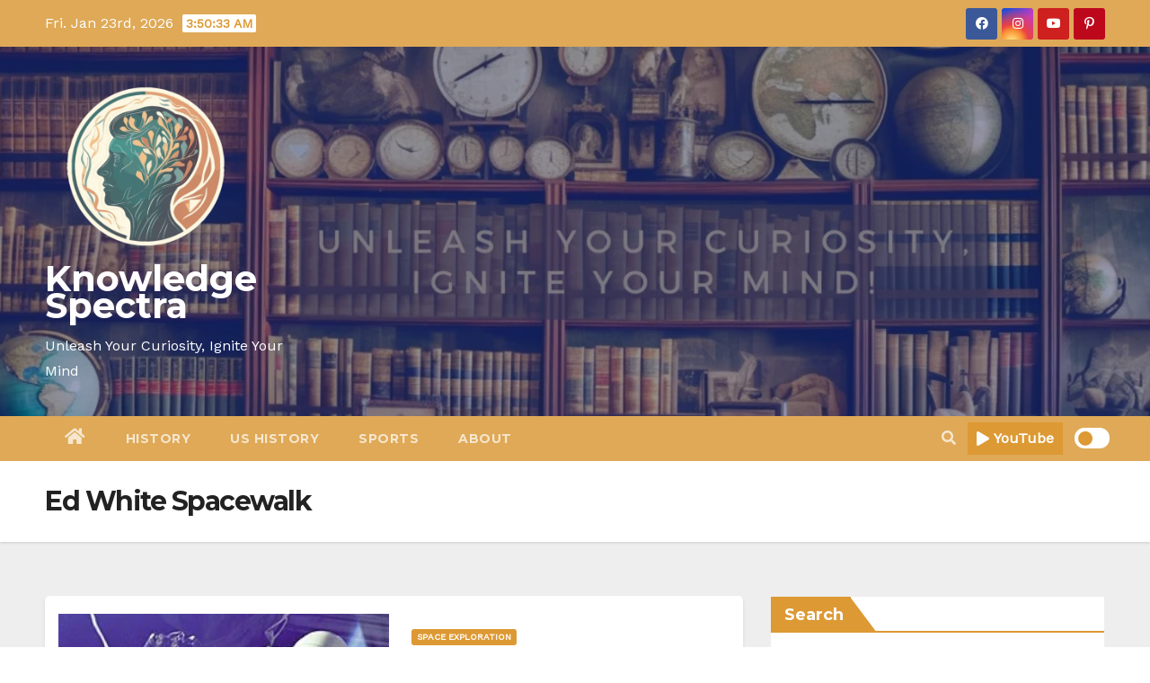

--- FILE ---
content_type: text/html; charset=utf-8
request_url: https://www.google.com/recaptcha/api2/aframe
body_size: 263
content:
<!DOCTYPE HTML><html><head><meta http-equiv="content-type" content="text/html; charset=UTF-8"></head><body><script nonce="d8CnE36CElo-j8KnLiQKig">/** Anti-fraud and anti-abuse applications only. See google.com/recaptcha */ try{var clients={'sodar':'https://pagead2.googlesyndication.com/pagead/sodar?'};window.addEventListener("message",function(a){try{if(a.source===window.parent){var b=JSON.parse(a.data);var c=clients[b['id']];if(c){var d=document.createElement('img');d.src=c+b['params']+'&rc='+(localStorage.getItem("rc::a")?sessionStorage.getItem("rc::b"):"");window.document.body.appendChild(d);sessionStorage.setItem("rc::e",parseInt(sessionStorage.getItem("rc::e")||0)+1);localStorage.setItem("rc::h",'1769313031302');}}}catch(b){}});window.parent.postMessage("_grecaptcha_ready", "*");}catch(b){}</script></body></html>